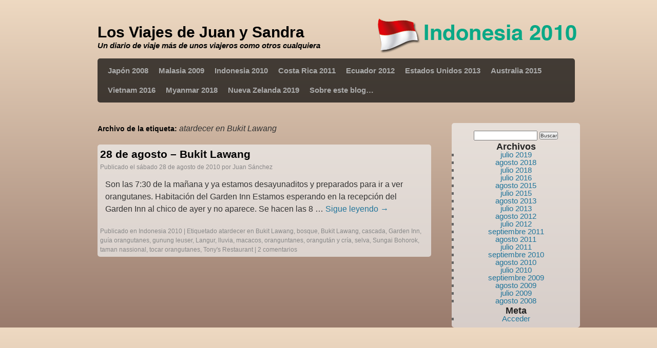

--- FILE ---
content_type: text/html; charset=UTF-8
request_url: https://www.losviajesdejuanysandra.com/tag/atardecer-en-bukit-lawang/
body_size: 7124
content:
<!DOCTYPE html>
<html lang="es">
<head>
<meta charset="UTF-8" />
<title>atardecer en Bukit Lawang | Los Viajes de Juan y Sandra</title>

<script type="text/javascript" src="/../js/jquery.js"></script>
<script type="text/javascript" src="/../js/thickbox.js"></script>

<script type="text/javascript" src="https://apis.google.com/js/plusone.js">
  {lang: 'es'}
</script>
<!-- Añade esta etiqueta donde quieras colocar el botón +1 : <g:plusone></g:plusone> -->

<script src="http://platform.twitter.com/widgets.js" type="text/javascript"></script>

<link rel="stylesheet" href="/../css/thickbox.css" type="text/css" media="screen" />


<link rel="profile" href="http://gmpg.org/xfn/11" />
<link rel="stylesheet" type="text/css" media="all" href="https://www.losviajesdejuanysandra.com/wp-content/themes/twentyten/style.css" />
<link rel="stylesheet" type="text/css" media="all" href="https://www.losviajesdejuanysandra.com/wp-content/themes/twentyten/style.css" />


<link rel="pingback" href="https://www.losviajesdejuanysandra.com/xmlrpc.php" />
<meta name='robots' content='max-image-preview:large' />
<link rel='dns-prefetch' href='//www.losviajesdejuanysandra.com' />
<link rel="alternate" type="application/rss+xml" title="Los Viajes de Juan y Sandra &raquo; Feed" href="https://www.losviajesdejuanysandra.com/feed/" />
<link rel="alternate" type="application/rss+xml" title="Los Viajes de Juan y Sandra &raquo; Feed de los comentarios" href="https://www.losviajesdejuanysandra.com/comments/feed/" />
<link rel="alternate" type="application/rss+xml" title="Los Viajes de Juan y Sandra &raquo; Etiqueta atardecer en Bukit Lawang del feed" href="https://www.losviajesdejuanysandra.com/tag/atardecer-en-bukit-lawang/feed/" />
<script type="text/javascript">
/* <![CDATA[ */
window._wpemojiSettings = {"baseUrl":"https:\/\/s.w.org\/images\/core\/emoji\/14.0.0\/72x72\/","ext":".png","svgUrl":"https:\/\/s.w.org\/images\/core\/emoji\/14.0.0\/svg\/","svgExt":".svg","source":{"concatemoji":"https:\/\/www.losviajesdejuanysandra.com\/wp-includes\/js\/wp-emoji-release.min.js?ver=6.4.7"}};
/*! This file is auto-generated */
!function(i,n){var o,s,e;function c(e){try{var t={supportTests:e,timestamp:(new Date).valueOf()};sessionStorage.setItem(o,JSON.stringify(t))}catch(e){}}function p(e,t,n){e.clearRect(0,0,e.canvas.width,e.canvas.height),e.fillText(t,0,0);var t=new Uint32Array(e.getImageData(0,0,e.canvas.width,e.canvas.height).data),r=(e.clearRect(0,0,e.canvas.width,e.canvas.height),e.fillText(n,0,0),new Uint32Array(e.getImageData(0,0,e.canvas.width,e.canvas.height).data));return t.every(function(e,t){return e===r[t]})}function u(e,t,n){switch(t){case"flag":return n(e,"\ud83c\udff3\ufe0f\u200d\u26a7\ufe0f","\ud83c\udff3\ufe0f\u200b\u26a7\ufe0f")?!1:!n(e,"\ud83c\uddfa\ud83c\uddf3","\ud83c\uddfa\u200b\ud83c\uddf3")&&!n(e,"\ud83c\udff4\udb40\udc67\udb40\udc62\udb40\udc65\udb40\udc6e\udb40\udc67\udb40\udc7f","\ud83c\udff4\u200b\udb40\udc67\u200b\udb40\udc62\u200b\udb40\udc65\u200b\udb40\udc6e\u200b\udb40\udc67\u200b\udb40\udc7f");case"emoji":return!n(e,"\ud83e\udef1\ud83c\udffb\u200d\ud83e\udef2\ud83c\udfff","\ud83e\udef1\ud83c\udffb\u200b\ud83e\udef2\ud83c\udfff")}return!1}function f(e,t,n){var r="undefined"!=typeof WorkerGlobalScope&&self instanceof WorkerGlobalScope?new OffscreenCanvas(300,150):i.createElement("canvas"),a=r.getContext("2d",{willReadFrequently:!0}),o=(a.textBaseline="top",a.font="600 32px Arial",{});return e.forEach(function(e){o[e]=t(a,e,n)}),o}function t(e){var t=i.createElement("script");t.src=e,t.defer=!0,i.head.appendChild(t)}"undefined"!=typeof Promise&&(o="wpEmojiSettingsSupports",s=["flag","emoji"],n.supports={everything:!0,everythingExceptFlag:!0},e=new Promise(function(e){i.addEventListener("DOMContentLoaded",e,{once:!0})}),new Promise(function(t){var n=function(){try{var e=JSON.parse(sessionStorage.getItem(o));if("object"==typeof e&&"number"==typeof e.timestamp&&(new Date).valueOf()<e.timestamp+604800&&"object"==typeof e.supportTests)return e.supportTests}catch(e){}return null}();if(!n){if("undefined"!=typeof Worker&&"undefined"!=typeof OffscreenCanvas&&"undefined"!=typeof URL&&URL.createObjectURL&&"undefined"!=typeof Blob)try{var e="postMessage("+f.toString()+"("+[JSON.stringify(s),u.toString(),p.toString()].join(",")+"));",r=new Blob([e],{type:"text/javascript"}),a=new Worker(URL.createObjectURL(r),{name:"wpTestEmojiSupports"});return void(a.onmessage=function(e){c(n=e.data),a.terminate(),t(n)})}catch(e){}c(n=f(s,u,p))}t(n)}).then(function(e){for(var t in e)n.supports[t]=e[t],n.supports.everything=n.supports.everything&&n.supports[t],"flag"!==t&&(n.supports.everythingExceptFlag=n.supports.everythingExceptFlag&&n.supports[t]);n.supports.everythingExceptFlag=n.supports.everythingExceptFlag&&!n.supports.flag,n.DOMReady=!1,n.readyCallback=function(){n.DOMReady=!0}}).then(function(){return e}).then(function(){var e;n.supports.everything||(n.readyCallback(),(e=n.source||{}).concatemoji?t(e.concatemoji):e.wpemoji&&e.twemoji&&(t(e.twemoji),t(e.wpemoji)))}))}((window,document),window._wpemojiSettings);
/* ]]> */
</script>
<style id='wp-emoji-styles-inline-css' type='text/css'>

	img.wp-smiley, img.emoji {
		display: inline !important;
		border: none !important;
		box-shadow: none !important;
		height: 1em !important;
		width: 1em !important;
		margin: 0 0.07em !important;
		vertical-align: -0.1em !important;
		background: none !important;
		padding: 0 !important;
	}
</style>
<link rel='stylesheet' id='wp-block-library-css' href='https://www.losviajesdejuanysandra.com/wp-includes/css/dist/block-library/style.min.css?ver=6.4.7' type='text/css' media='all' />
<style id='classic-theme-styles-inline-css' type='text/css'>
/*! This file is auto-generated */
.wp-block-button__link{color:#fff;background-color:#32373c;border-radius:9999px;box-shadow:none;text-decoration:none;padding:calc(.667em + 2px) calc(1.333em + 2px);font-size:1.125em}.wp-block-file__button{background:#32373c;color:#fff;text-decoration:none}
</style>
<style id='global-styles-inline-css' type='text/css'>
body{--wp--preset--color--black: #000000;--wp--preset--color--cyan-bluish-gray: #abb8c3;--wp--preset--color--white: #ffffff;--wp--preset--color--pale-pink: #f78da7;--wp--preset--color--vivid-red: #cf2e2e;--wp--preset--color--luminous-vivid-orange: #ff6900;--wp--preset--color--luminous-vivid-amber: #fcb900;--wp--preset--color--light-green-cyan: #7bdcb5;--wp--preset--color--vivid-green-cyan: #00d084;--wp--preset--color--pale-cyan-blue: #8ed1fc;--wp--preset--color--vivid-cyan-blue: #0693e3;--wp--preset--color--vivid-purple: #9b51e0;--wp--preset--gradient--vivid-cyan-blue-to-vivid-purple: linear-gradient(135deg,rgba(6,147,227,1) 0%,rgb(155,81,224) 100%);--wp--preset--gradient--light-green-cyan-to-vivid-green-cyan: linear-gradient(135deg,rgb(122,220,180) 0%,rgb(0,208,130) 100%);--wp--preset--gradient--luminous-vivid-amber-to-luminous-vivid-orange: linear-gradient(135deg,rgba(252,185,0,1) 0%,rgba(255,105,0,1) 100%);--wp--preset--gradient--luminous-vivid-orange-to-vivid-red: linear-gradient(135deg,rgba(255,105,0,1) 0%,rgb(207,46,46) 100%);--wp--preset--gradient--very-light-gray-to-cyan-bluish-gray: linear-gradient(135deg,rgb(238,238,238) 0%,rgb(169,184,195) 100%);--wp--preset--gradient--cool-to-warm-spectrum: linear-gradient(135deg,rgb(74,234,220) 0%,rgb(151,120,209) 20%,rgb(207,42,186) 40%,rgb(238,44,130) 60%,rgb(251,105,98) 80%,rgb(254,248,76) 100%);--wp--preset--gradient--blush-light-purple: linear-gradient(135deg,rgb(255,206,236) 0%,rgb(152,150,240) 100%);--wp--preset--gradient--blush-bordeaux: linear-gradient(135deg,rgb(254,205,165) 0%,rgb(254,45,45) 50%,rgb(107,0,62) 100%);--wp--preset--gradient--luminous-dusk: linear-gradient(135deg,rgb(255,203,112) 0%,rgb(199,81,192) 50%,rgb(65,88,208) 100%);--wp--preset--gradient--pale-ocean: linear-gradient(135deg,rgb(255,245,203) 0%,rgb(182,227,212) 50%,rgb(51,167,181) 100%);--wp--preset--gradient--electric-grass: linear-gradient(135deg,rgb(202,248,128) 0%,rgb(113,206,126) 100%);--wp--preset--gradient--midnight: linear-gradient(135deg,rgb(2,3,129) 0%,rgb(40,116,252) 100%);--wp--preset--font-size--small: 13px;--wp--preset--font-size--medium: 20px;--wp--preset--font-size--large: 36px;--wp--preset--font-size--x-large: 42px;--wp--preset--spacing--20: 0.44rem;--wp--preset--spacing--30: 0.67rem;--wp--preset--spacing--40: 1rem;--wp--preset--spacing--50: 1.5rem;--wp--preset--spacing--60: 2.25rem;--wp--preset--spacing--70: 3.38rem;--wp--preset--spacing--80: 5.06rem;--wp--preset--shadow--natural: 6px 6px 9px rgba(0, 0, 0, 0.2);--wp--preset--shadow--deep: 12px 12px 50px rgba(0, 0, 0, 0.4);--wp--preset--shadow--sharp: 6px 6px 0px rgba(0, 0, 0, 0.2);--wp--preset--shadow--outlined: 6px 6px 0px -3px rgba(255, 255, 255, 1), 6px 6px rgba(0, 0, 0, 1);--wp--preset--shadow--crisp: 6px 6px 0px rgba(0, 0, 0, 1);}:where(.is-layout-flex){gap: 0.5em;}:where(.is-layout-grid){gap: 0.5em;}body .is-layout-flow > .alignleft{float: left;margin-inline-start: 0;margin-inline-end: 2em;}body .is-layout-flow > .alignright{float: right;margin-inline-start: 2em;margin-inline-end: 0;}body .is-layout-flow > .aligncenter{margin-left: auto !important;margin-right: auto !important;}body .is-layout-constrained > .alignleft{float: left;margin-inline-start: 0;margin-inline-end: 2em;}body .is-layout-constrained > .alignright{float: right;margin-inline-start: 2em;margin-inline-end: 0;}body .is-layout-constrained > .aligncenter{margin-left: auto !important;margin-right: auto !important;}body .is-layout-constrained > :where(:not(.alignleft):not(.alignright):not(.alignfull)){max-width: var(--wp--style--global--content-size);margin-left: auto !important;margin-right: auto !important;}body .is-layout-constrained > .alignwide{max-width: var(--wp--style--global--wide-size);}body .is-layout-flex{display: flex;}body .is-layout-flex{flex-wrap: wrap;align-items: center;}body .is-layout-flex > *{margin: 0;}body .is-layout-grid{display: grid;}body .is-layout-grid > *{margin: 0;}:where(.wp-block-columns.is-layout-flex){gap: 2em;}:where(.wp-block-columns.is-layout-grid){gap: 2em;}:where(.wp-block-post-template.is-layout-flex){gap: 1.25em;}:where(.wp-block-post-template.is-layout-grid){gap: 1.25em;}.has-black-color{color: var(--wp--preset--color--black) !important;}.has-cyan-bluish-gray-color{color: var(--wp--preset--color--cyan-bluish-gray) !important;}.has-white-color{color: var(--wp--preset--color--white) !important;}.has-pale-pink-color{color: var(--wp--preset--color--pale-pink) !important;}.has-vivid-red-color{color: var(--wp--preset--color--vivid-red) !important;}.has-luminous-vivid-orange-color{color: var(--wp--preset--color--luminous-vivid-orange) !important;}.has-luminous-vivid-amber-color{color: var(--wp--preset--color--luminous-vivid-amber) !important;}.has-light-green-cyan-color{color: var(--wp--preset--color--light-green-cyan) !important;}.has-vivid-green-cyan-color{color: var(--wp--preset--color--vivid-green-cyan) !important;}.has-pale-cyan-blue-color{color: var(--wp--preset--color--pale-cyan-blue) !important;}.has-vivid-cyan-blue-color{color: var(--wp--preset--color--vivid-cyan-blue) !important;}.has-vivid-purple-color{color: var(--wp--preset--color--vivid-purple) !important;}.has-black-background-color{background-color: var(--wp--preset--color--black) !important;}.has-cyan-bluish-gray-background-color{background-color: var(--wp--preset--color--cyan-bluish-gray) !important;}.has-white-background-color{background-color: var(--wp--preset--color--white) !important;}.has-pale-pink-background-color{background-color: var(--wp--preset--color--pale-pink) !important;}.has-vivid-red-background-color{background-color: var(--wp--preset--color--vivid-red) !important;}.has-luminous-vivid-orange-background-color{background-color: var(--wp--preset--color--luminous-vivid-orange) !important;}.has-luminous-vivid-amber-background-color{background-color: var(--wp--preset--color--luminous-vivid-amber) !important;}.has-light-green-cyan-background-color{background-color: var(--wp--preset--color--light-green-cyan) !important;}.has-vivid-green-cyan-background-color{background-color: var(--wp--preset--color--vivid-green-cyan) !important;}.has-pale-cyan-blue-background-color{background-color: var(--wp--preset--color--pale-cyan-blue) !important;}.has-vivid-cyan-blue-background-color{background-color: var(--wp--preset--color--vivid-cyan-blue) !important;}.has-vivid-purple-background-color{background-color: var(--wp--preset--color--vivid-purple) !important;}.has-black-border-color{border-color: var(--wp--preset--color--black) !important;}.has-cyan-bluish-gray-border-color{border-color: var(--wp--preset--color--cyan-bluish-gray) !important;}.has-white-border-color{border-color: var(--wp--preset--color--white) !important;}.has-pale-pink-border-color{border-color: var(--wp--preset--color--pale-pink) !important;}.has-vivid-red-border-color{border-color: var(--wp--preset--color--vivid-red) !important;}.has-luminous-vivid-orange-border-color{border-color: var(--wp--preset--color--luminous-vivid-orange) !important;}.has-luminous-vivid-amber-border-color{border-color: var(--wp--preset--color--luminous-vivid-amber) !important;}.has-light-green-cyan-border-color{border-color: var(--wp--preset--color--light-green-cyan) !important;}.has-vivid-green-cyan-border-color{border-color: var(--wp--preset--color--vivid-green-cyan) !important;}.has-pale-cyan-blue-border-color{border-color: var(--wp--preset--color--pale-cyan-blue) !important;}.has-vivid-cyan-blue-border-color{border-color: var(--wp--preset--color--vivid-cyan-blue) !important;}.has-vivid-purple-border-color{border-color: var(--wp--preset--color--vivid-purple) !important;}.has-vivid-cyan-blue-to-vivid-purple-gradient-background{background: var(--wp--preset--gradient--vivid-cyan-blue-to-vivid-purple) !important;}.has-light-green-cyan-to-vivid-green-cyan-gradient-background{background: var(--wp--preset--gradient--light-green-cyan-to-vivid-green-cyan) !important;}.has-luminous-vivid-amber-to-luminous-vivid-orange-gradient-background{background: var(--wp--preset--gradient--luminous-vivid-amber-to-luminous-vivid-orange) !important;}.has-luminous-vivid-orange-to-vivid-red-gradient-background{background: var(--wp--preset--gradient--luminous-vivid-orange-to-vivid-red) !important;}.has-very-light-gray-to-cyan-bluish-gray-gradient-background{background: var(--wp--preset--gradient--very-light-gray-to-cyan-bluish-gray) !important;}.has-cool-to-warm-spectrum-gradient-background{background: var(--wp--preset--gradient--cool-to-warm-spectrum) !important;}.has-blush-light-purple-gradient-background{background: var(--wp--preset--gradient--blush-light-purple) !important;}.has-blush-bordeaux-gradient-background{background: var(--wp--preset--gradient--blush-bordeaux) !important;}.has-luminous-dusk-gradient-background{background: var(--wp--preset--gradient--luminous-dusk) !important;}.has-pale-ocean-gradient-background{background: var(--wp--preset--gradient--pale-ocean) !important;}.has-electric-grass-gradient-background{background: var(--wp--preset--gradient--electric-grass) !important;}.has-midnight-gradient-background{background: var(--wp--preset--gradient--midnight) !important;}.has-small-font-size{font-size: var(--wp--preset--font-size--small) !important;}.has-medium-font-size{font-size: var(--wp--preset--font-size--medium) !important;}.has-large-font-size{font-size: var(--wp--preset--font-size--large) !important;}.has-x-large-font-size{font-size: var(--wp--preset--font-size--x-large) !important;}
.wp-block-navigation a:where(:not(.wp-element-button)){color: inherit;}
:where(.wp-block-post-template.is-layout-flex){gap: 1.25em;}:where(.wp-block-post-template.is-layout-grid){gap: 1.25em;}
:where(.wp-block-columns.is-layout-flex){gap: 2em;}:where(.wp-block-columns.is-layout-grid){gap: 2em;}
.wp-block-pullquote{font-size: 1.5em;line-height: 1.6;}
</style>
<link rel='stylesheet' id='sfwppa-public-style-css' href='https://www.losviajesdejuanysandra.com/wp-content/plugins/styles-for-wp-pagenavi-addon/assets/css/sfwppa-style.css?ver=1.2.4' type='text/css' media='all' />
<link rel='stylesheet' id='wp-pagenavi-css' href='https://www.losviajesdejuanysandra.com/wp-content/plugins/wp-pagenavi/pagenavi-css.css?ver=2.70' type='text/css' media='all' />
<link rel="https://api.w.org/" href="https://www.losviajesdejuanysandra.com/wp-json/" /><link rel="alternate" type="application/json" href="https://www.losviajesdejuanysandra.com/wp-json/wp/v2/tags/802" /><link rel="EditURI" type="application/rsd+xml" title="RSD" href="https://www.losviajesdejuanysandra.com/xmlrpc.php?rsd" />
<meta name="generator" content="WordPress 6.4.7" />
</head>

<body class="archive tag tag-atardecer-en-bukit-lawang tag-802 sfwppa-navi-style sfwppa-">

<div id="fb-root"></div>
<script>(function(d, s, id) {
  var js, fjs = d.getElementsByTagName(s)[0];
  if (d.getElementById(id)) return;
  js = d.createElement(s); js.id = id;
  js.src = 'https://connect.facebook.net/es_LA/sdk.js#xfbml=1&version=v3.0';
  fjs.parentNode.insertBefore(js, fjs);
}(document, 'script', 'facebook-jssdk'));</script>

<div id="wrapper" class="hfeed">
	<div id="header">
		<div id="masthead">
			<div id="branding" role="banner">
								<div id="site-title">
					<span>
						<a href="https://www.losviajesdejuanysandra.com/" title="Los Viajes de Juan y Sandra" rel="home">Los Viajes de Juan y Sandra</a>
					</span>
				</div>
				<div id="site-description">Un diario de viaje más de unos viajeros como otros cualquiera</div>

				<!-- INI Category Header -->
				<!-- Imágenes de las categorías "BANDERA País AÑO" OJO si no hay ningún post no sale la imagen -->
								
												
					
						<div id="worldmap"><img src="/../imgs/category-indonesia-2010.png"></></div>
								
				<!-- FIN Category Header -->
							</div><!-- #branding -->
			
			<div id="access" role="navigation">
			  				<div class="skip-link screen-reader-text"><a href="#content" title="Saltar al contenido">Saltar al contenido</a></div>
								<div class="menu-header"><ul id="menu-viajes" class="menu"><li id="menu-item-996" class="menu-item menu-item-type-taxonomy menu-item-object-category menu-item-996"><a href="https://www.losviajesdejuanysandra.com/category/japon_2008/">Japón 2008</a></li>
<li id="menu-item-994" class="menu-item menu-item-type-taxonomy menu-item-object-category menu-item-994"><a href="https://www.losviajesdejuanysandra.com/category/malasia_2009/">Malasia 2009</a></li>
<li id="menu-item-995" class="menu-item menu-item-type-taxonomy menu-item-object-category menu-item-995"><a href="https://www.losviajesdejuanysandra.com/category/indonesia_2010/">Indonesia 2010</a></li>
<li id="menu-item-997" class="menu-item menu-item-type-taxonomy menu-item-object-category menu-item-997"><a href="https://www.losviajesdejuanysandra.com/category/costarica_2011/">Costa Rica 2011</a></li>
<li id="menu-item-1037" class="menu-item menu-item-type-taxonomy menu-item-object-category menu-item-1037"><a href="https://www.losviajesdejuanysandra.com/category/ecuador_2012/">Ecuador 2012</a></li>
<li id="menu-item-1117" class="menu-item menu-item-type-taxonomy menu-item-object-category menu-item-1117"><a href="https://www.losviajesdejuanysandra.com/category/usa_2013/">Estados Unidos 2013</a></li>
<li id="menu-item-1130" class="menu-item menu-item-type-taxonomy menu-item-object-category menu-item-1130"><a href="https://www.losviajesdejuanysandra.com/category/australia_2015/">Australia 2015</a></li>
<li id="menu-item-1156" class="menu-item menu-item-type-taxonomy menu-item-object-category menu-item-1156"><a href="https://www.losviajesdejuanysandra.com/category/vietnam_2016/">Vietnam 2016</a></li>
<li id="menu-item-1171" class="menu-item menu-item-type-taxonomy menu-item-object-category menu-item-1171"><a href="https://www.losviajesdejuanysandra.com/category/myanmar_2018/">Myanmar 2018</a></li>
<li id="menu-item-1210" class="menu-item menu-item-type-taxonomy menu-item-object-category menu-item-1210"><a href="https://www.losviajesdejuanysandra.com/category/nz_2019/">Nueva Zelanda 2019</a></li>
<li id="menu-item-993" class="menu-item menu-item-type-post_type menu-item-object-page menu-item-993"><a href="https://www.losviajesdejuanysandra.com/about/">Sobre este blog…</a></li>
</ul></div>			</div><!-- #access -->
		</div><!-- #masthead -->
	</div><!-- #header -->
	<div id="main">
		<div id="container">
			<div id="content" role="main">

				<h1 class="page-title">Archivo de la etiqueta: <span>atardecer en Bukit Lawang</span></h1>





			<div id="post-818" class="post-818 post type-post status-publish format-standard hentry category-indonesia_2010 tag-atardecer-en-bukit-lawang tag-bosque tag-bukit-lawang tag-cascada tag-garden-inn tag-guia-orangutanes tag-gunung-leuser tag-langur tag-lluvia tag-macacos tag-oranguntanes tag-orangutan-y-cria tag-selva tag-sungai-bohorok tag-taman-nassional tag-tocar-orangutanes tag-tonys-restaurant">
			<h2 class="entry-title"><a href="https://www.losviajesdejuanysandra.com/indonesia_2010/bukit-lawang-2010-08-28/" title="Enlace permanente a 28 de agosto &#8211; Bukit Lawang" rel="bookmark">28 de agosto &#8211; Bukit Lawang</a></h2>

			<div class="entry-meta">
				<span class="meta-prep meta-prep-author">Publicado el</span> <a href="https://www.losviajesdejuanysandra.com/indonesia_2010/bukit-lawang-2010-08-28/" title="20:25 h" rel="bookmark"><span class="entry-date">sábado 28 de agosto de 2010</span></a> <span class="meta-sep">por</span> <span class="author vcard"><a class="url fn n" href="https://www.losviajesdejuanysandra.com/author/admin/" title="Ver todas las entradas de Juan Sánchez">Juan Sánchez</a></span>			</div><!-- .entry-meta -->

				<div class="entry-summary">
				<p>Son las 7:30 de la mañana y ya estamos desayunaditos y preparados para ir a ver orangutanes. Habitación del Garden Inn Estamos esperando en la recepción del Garden Inn al chico de ayer y no aparece. Se hacen las 8 &hellip; <a href="https://www.losviajesdejuanysandra.com/indonesia_2010/bukit-lawang-2010-08-28/">Sigue leyendo <span class="meta-nav">&rarr;</span></a></p>
			</div><!-- .entry-summary -->
	
			<div class="entry-utility">
									<span class="cat-links">
						<span class="entry-utility-prep entry-utility-prep-cat-links">Publicado en</span> <a href="https://www.losviajesdejuanysandra.com/category/indonesia_2010/" rel="category tag">Indonesia 2010</a>					</span>
					<span class="meta-sep">|</span>
													<span class="tag-links">
						<span class="entry-utility-prep entry-utility-prep-tag-links">Etiquetado</span> <a href="https://www.losviajesdejuanysandra.com/tag/atardecer-en-bukit-lawang/" rel="tag">atardecer en Bukit Lawang</a>, <a href="https://www.losviajesdejuanysandra.com/tag/bosque/" rel="tag">bosque</a>, <a href="https://www.losviajesdejuanysandra.com/tag/bukit-lawang/" rel="tag">Bukit Lawang</a>, <a href="https://www.losviajesdejuanysandra.com/tag/cascada/" rel="tag">cascada</a>, <a href="https://www.losviajesdejuanysandra.com/tag/garden-inn/" rel="tag">Garden Inn</a>, <a href="https://www.losviajesdejuanysandra.com/tag/guia-orangutanes/" rel="tag">guía orangutanes</a>, <a href="https://www.losviajesdejuanysandra.com/tag/gunung-leuser/" rel="tag">gunung leuser</a>, <a href="https://www.losviajesdejuanysandra.com/tag/langur/" rel="tag">Langur</a>, <a href="https://www.losviajesdejuanysandra.com/tag/lluvia/" rel="tag">lluvia</a>, <a href="https://www.losviajesdejuanysandra.com/tag/macacos/" rel="tag">macacos</a>, <a href="https://www.losviajesdejuanysandra.com/tag/oranguntanes/" rel="tag">oranguntanes</a>, <a href="https://www.losviajesdejuanysandra.com/tag/orangutan-y-cria/" rel="tag">orangután y cría</a>, <a href="https://www.losviajesdejuanysandra.com/tag/selva/" rel="tag">selva</a>, <a href="https://www.losviajesdejuanysandra.com/tag/sungai-bohorok/" rel="tag">Sungai Bohorok</a>, <a href="https://www.losviajesdejuanysandra.com/tag/taman-nassional/" rel="tag">taman nassional</a>, <a href="https://www.losviajesdejuanysandra.com/tag/tocar-orangutanes/" rel="tag">tocar orangutanes</a>, <a href="https://www.losviajesdejuanysandra.com/tag/tonys-restaurant/" rel="tag">Tony's Restaurant</a>					</span>
					<span class="meta-sep">|</span>
								<span class="comments-link"><a href="https://www.losviajesdejuanysandra.com/indonesia_2010/bukit-lawang-2010-08-28/#comments">2 comentarios</a></span>
							</div><!-- .entry-utility -->
		</div><!-- #post-## -->

		
	

			</div><!-- #content -->
		</div><!-- #container -->

		<div id="primary" class="widget-area" role="complementary">
			<ul class="xoxo">


			<li id="search" class="widget-container widget_search">
				<form role="search" method="get" id="searchform" class="searchform" action="https://www.losviajesdejuanysandra.com/">
				<div>
					<label class="screen-reader-text" for="s">Buscar:</label>
					<input type="text" value="" name="s" id="s" />
					<input type="submit" id="searchsubmit" value="Buscar" />
				</div>
			</form>			</li>
			
			<li id="archives" class="widget-container">
				<h3 class="widget-title">Archivos</h3>
				<ul>
						<li><a href='https://www.losviajesdejuanysandra.com/2019/07/'>julio 2019</a></li>
	<li><a href='https://www.losviajesdejuanysandra.com/2018/08/'>agosto 2018</a></li>
	<li><a href='https://www.losviajesdejuanysandra.com/2018/07/'>julio 2018</a></li>
	<li><a href='https://www.losviajesdejuanysandra.com/2016/07/'>julio 2016</a></li>
	<li><a href='https://www.losviajesdejuanysandra.com/2015/08/'>agosto 2015</a></li>
	<li><a href='https://www.losviajesdejuanysandra.com/2015/07/'>julio 2015</a></li>
	<li><a href='https://www.losviajesdejuanysandra.com/2013/08/'>agosto 2013</a></li>
	<li><a href='https://www.losviajesdejuanysandra.com/2013/07/'>julio 2013</a></li>
	<li><a href='https://www.losviajesdejuanysandra.com/2012/08/'>agosto 2012</a></li>
	<li><a href='https://www.losviajesdejuanysandra.com/2012/07/'>julio 2012</a></li>
	<li><a href='https://www.losviajesdejuanysandra.com/2011/09/'>septiembre 2011</a></li>
	<li><a href='https://www.losviajesdejuanysandra.com/2011/08/'>agosto 2011</a></li>
	<li><a href='https://www.losviajesdejuanysandra.com/2011/07/'>julio 2011</a></li>
	<li><a href='https://www.losviajesdejuanysandra.com/2010/09/'>septiembre 2010</a></li>
	<li><a href='https://www.losviajesdejuanysandra.com/2010/08/'>agosto 2010</a></li>
	<li><a href='https://www.losviajesdejuanysandra.com/2010/07/'>julio 2010</a></li>
	<li><a href='https://www.losviajesdejuanysandra.com/2009/09/'>septiembre 2009</a></li>
	<li><a href='https://www.losviajesdejuanysandra.com/2009/08/'>agosto 2009</a></li>
	<li><a href='https://www.losviajesdejuanysandra.com/2009/07/'>julio 2009</a></li>
	<li><a href='https://www.losviajesdejuanysandra.com/2008/08/'>agosto 2008</a></li>
				</ul>
			</li>

			<li id="meta" class="widget-container">
				<h3 class="widget-title">Meta</h3>
				<ul>
										<li><a href="https://www.losviajesdejuanysandra.com/wp-login.php">Acceder</a></li>
									</ul>
			</li>
			
					</ul>
		</div><!-- #primary .widget-area -->
	
	</div><!-- #main -->

	<div id="footer" role="contentinfo">
		<div><!-- Begin #colophon -->



				

		</div><!-- End #colophon -->
	</div><!-- #footer -->



</div><!-- #wrapper -->





</body>
</html>
